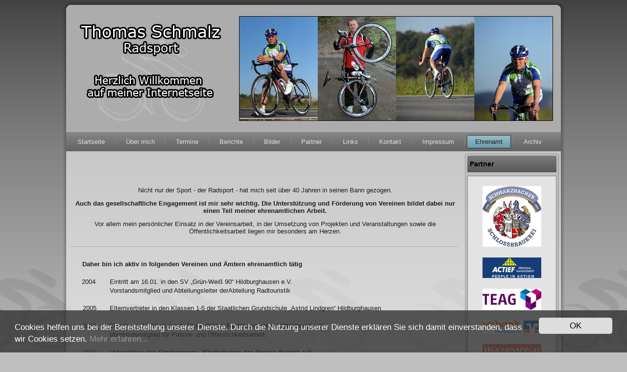

--- FILE ---
content_type: text/html; charset=utf-8
request_url: https://thomas-schmalz-radsport.de/index.php/ehrenamt
body_size: 3548
content:
<!DOCTYPE html PUBLIC "-//W3C//DTD XHTML 1.0 Transitional//EN" "http://www.w3.org/TR/xhtml1/DTD/xhtml1-transitional.dtd">
<html xmlns="http://www.w3.org/1999/xhtml" xml:lang="de-de" lang="de-de" dir="ltr">
<head>
 <base href="https://thomas-schmalz-radsport.de/index.php/ehrenamt" />
	<meta http-equiv="content-type" content="text/html; charset=utf-8" />
	<meta name="author" content="Super User" />
	<meta name="description" content="Thomas-Schmalz-Radsport.de" />
	<meta name="generator" content="Joomla! - Open Source Content Management" />
	<title>Thomas-Schmalz-Radsport.de</title>
	<link href="/plugins/system/jcemediabox/css/jcemediabox.min.css?0072da39200af2a5f0dbaf1a155242cd" rel="stylesheet" type="text/css" />
	<link href="https://thomas-schmalz-radsport.de/media/plg_sketchcookies/stylesheets/styles.css" rel="stylesheet" type="text/css" />
	<script src="/media/jui/js/jquery.min.js?42918c2fcc7864320902ce54955290ae" type="text/javascript"></script>
	<script src="/media/jui/js/jquery-noconflict.js?42918c2fcc7864320902ce54955290ae" type="text/javascript"></script>
	<script src="/media/jui/js/jquery-migrate.min.js?42918c2fcc7864320902ce54955290ae" type="text/javascript"></script>
	<script src="/plugins/system/jcemediabox/js/jcemediabox.min.js?d67233ea942db0e502a9d3ca48545fb9" type="text/javascript"></script>
	<script src="https://thomas-schmalz-radsport.de/media/plg_sketchcookies/scripts/general.min.js" type="text/javascript"></script>
	<script type="text/javascript">
jQuery(document).ready(function(){WfMediabox.init({"base":"\/","theme":"standard","width":"","height":"","lightbox":0,"shadowbox":0,"icons":1,"overlay":1,"overlay_opacity":0,"overlay_color":"","transition_speed":300,"close":2,"scrolling":"0","labels":{"close":"Close","next":"Next","previous":"Previous","cancel":"Cancel","numbers":"{{numbers}}","numbers_count":"{{current}} of {{total}}","download":"Download"}});});

window.cookieconsent_options = {"message":"Cookies helfen uns bei der Bereitstellung unserer Dienste. Durch die Nutzung unserer Dienste erkl&auml;ren Sie sich damit einverstanden, dass wir Cookies setzen.","dismiss":"OK","learnMore":"Mehr erfahren...","link":"https://de.wikipedia.org/wiki/HTTP-Cookie","theme":false, "expiryDays":365};
	</script>

 <link rel="stylesheet" href="/templates/system/css/system.css" type="text/css" />
 <link rel="stylesheet" href="/templates/system/css/general.css" type="text/css" />
 <link rel="stylesheet" type="text/css" href="/templates/thomas_schmalz/css/template.css" media="screen" />
 <!--[if IE 6]><link rel="stylesheet" href="/templates/thomas_schmalz/css/template.ie6.css" type="text/css" media="screen" /><![endif]-->
 <!--[if IE 7]><link rel="stylesheet" href="/templates/thomas_schmalz/css/template.ie7.css" type="text/css" media="screen" /><![endif]-->
 <script type="text/javascript">if ('undefined' != typeof jQuery) document._artxJQueryBackup = jQuery;</script>
 <script type="text/javascript" src="/templates/thomas_schmalz/jquery.js"></script>
 <script type="text/javascript">jQuery.noConflict();</script>
 <script type="text/javascript" src="/templates/thomas_schmalz/script.js"></script>
 <script type="text/javascript">if (document._artxJQueryBackup) jQuery = document._artxJQueryBackup;</script>
</head>
<body>
<div id="art-page-background-middle-texture">
<div id="art-main">
    <div class="cleared reset-box"></div>
<div class="art-box art-sheet">
    <div class="art-box-body art-sheet-body">
<div class="art-header">
<div class="art-logo">
</div>

</div>
<div class="cleared reset-box"></div>
<div class="art-bar art-nav">
<div class="art-nav-outer">
			<ul class="art-hmenu"><li class="item-101"><a href="/index.php">Startseite</a></li><li class="item-109"><a href="/index.php/ueber-mich">Über mich</a></li><li class="item-110"><a href="/index.php/termine">Termine</a></li><li class="item-111"><a href="/index.php/berichte">Berichte</a></li><li class="item-112"><a href="/index.php/bilder">Bilder</a></li><li class="item-113"><a href="/index.php/partner">Partner</a></li><li class="item-108"><a href="/index.php/links">Links</a></li><li class="item-115"><a href="/index.php/kontakt">Kontakt</a></li><li class="item-114"><a href="/index.php/impressum">Impressum</a></li><li class="item-116 current active"><a class=" active" href="/index.php/ehrenamt">Ehrenamt</a></li><li class="item-117 deeper parent"><a>Archiv</a><ul><li class="item-162"><a href="/index.php/archiv/2019">2019</a></li></ul></li></ul></div>
</div>
<div class="cleared reset-box"></div>
<div class="art-layout-wrapper">
    <div class="art-content-layout">
        <div class="art-content-layout-row">
<div class="art-layout-cell art-content">

<div class="item-page"><div class="art-box art-post">
    <div class="art-box-body art-post-body">
<div class="art-post-inner">
<div class="art-postcontent">
<div class="art-article"><p> </p>
<table style="width: 100%;" border="0">
<tbody>
<tr style="height: 16px;">
<td style="height: 16px;" colspan="2" align="center"> </td>
</tr>
<tr style="height: 128px;">
<td style="height: 128px;" colspan="2" align="center">
<p style="text-align: center;">Nicht nur der Sport - der Radsport - hat mich seit über 40 Jahren in seinen Bann gezogen.</p>
<p style="text-align: center;"><strong>Auch das gesellschaftliche Engagement ist mir sehr wichtig. Die Unterstützung und Förderung von Vereinen bildet dabei nur einen Teil meiner ehrenamtlichen Arbeit.</strong></p>
<p style="text-align: center;">Vor allem mein persönlicher Einsatz in der Vereinsarbeit, in der Umsetzung von Projekten und Veranstaltungen sowie die Öffentlichkeitsarbeit liegen mir besonders am Herzen.</p>
</td>
</tr>
<tr style="height: 14px;">
<td style="text-align: right; height: 14px;" colspan="2"><hr /></td>
</tr>
<tr style="height: 16px;">
<td style="height: 16px;" colspan="2" align="center"> </td>
</tr>
<tr style="height: 16px;">
<td style="height: 16px; text-align: left;" colspan="2" align="center"><strong>      Daher bin ich aktiv in folgenden Vereinen und Ämtern ehrenamtlich tätig</strong></td>
</tr>
<tr style="height: 16px;">
<td style="height: 16px;" align="center"> </td>
<td style="height: 16px;"> </td>
</tr>
<tr style="height: 16px;">
<td style="height: 16px;" align="center" width="78">2004 </td>
<td style="height: 16px;">Eintritt am 16.01. in den SV „Grün-Weiß 90“ Hildburghausen e.V.</td>
</tr>
<tr style="height: 16px;">
<td style="height: 16px;" align="center"> </td>
<td style="height: 16px;">Vorstandsmitglied und Abteilungsleiter derAbteilung Radtouristik</td>
</tr>
<tr style="height: 16px;">
<td style="height: 16px;" align="center"> </td>
<td style="height: 16px;"> </td>
</tr>
<tr style="height: 16px;">
<td style="height: 16px;" align="center">2005</td>
<td style="height: 16px;">Elternvertreter in den Klassen 1-5 der Staatlichen Grundschule „Astrid Lindgren“ Hildburghausen</td>
</tr>
<tr style="height: 16px;" align="center">
<td style="height: 16px;" colspan="2"> </td>
</tr>
<tr style="height: 16px;">
<td style="height: 16px;" align="center">2010</td>
<td style="height: 16px;">Eintritt am 01.04. in den <strong>1. Birkenfelder Traditionsverein „Stirnberg“ e.V.</strong></td>
</tr>
<tr style="height: 16px;">
<td style="height: 16px;" align="center"> </td>
<td style="height: 16px;">Vorstandsmitglied für Presse- und Öffentlichkeitsarbeit</td>
</tr>
<tr style="height: 16px;">
<td style="height: 16px;" align="center"> </td>
<td style="height: 16px;"> </td>
</tr>
<tr style="height: 16px;">
<td style="height: 16px;" align="center">2010</td>
<td style="height: 16px;">Unterstützer des <strong>Förderverein „Kinderheime der Region Kursk“ e.V.</strong></td>
</tr>
<tr style="height: 16px;">
<td style="height: 16px;" align="center"> </td>
<td style="height: 16px;">in Zusammenarbeit mit dessen Vorsitzenden und Landrat Thomas Müller</td>
</tr>
<tr style="height: 16px;">
<td style="height: 16px;" align="center"> </td>
<td style="height: 16px;"> </td>
</tr>
<tr style="height: 16px;">
<td style="height: 16px;" align="center">2010</td>
<td style="height: 16px;">Elternvertreter in den Klassen 5-10 des Staatlichen Gymnasium „Georgianum“ Hildburghausen</td>
</tr>
<tr style="height: 16px;">
<td style="height: 16px;" align="center"> </td>
<td style="height: 16px;"> </td>
</tr>
<tr style="height: 16px;">
<td style="height: 16px;" align="center">2011 </td>
<td style="height: 16px;"> Eintritt am 11.11. in den <strong>Birkenfelder Gesangsverein „Klangzeit“ e.V.</strong></td>
</tr>
<tr style="height: 16px;">
<td style="height: 16px;" align="center"> </td>
<td style="height: 16px;">Vereinsmitglied und Förderer</td>
</tr>
<tr style="height: 16px;">
<td style="height: 16px;" align="center"> </td>
<td style="height: 16px;"> </td>
</tr>
<tr style="height: 16px;">
<td style="height: 16px;" align="center">2011</td>
<td style="height: 16px;">Eintritt am 07.12. in den <strong>RC „Radl Express“ Feucht e.V.</strong></td>
</tr>
<tr style="height: 16px;">
<td style="height: 16px;" align="center"> </td>
<td style="height: 16px;">Vereinsmitglied und Lizenzfahrer „Masters C“</td>
</tr>
<tr style="height: 16px;">
<td style="height: 16px;" align="center"> </td>
<td style="height: 16px;"> </td>
</tr>
<tr style="height: 16px;">
<td style="height: 16px;" align="center">2013</td>
<td style="height: 16px;">Lizenzfahrer „Masters C“ für den RC „Radl Express“ Feucht e.V.</td>
</tr>
<tr style="height: 16px;">
<td style="height: 16px;" align="center"> </td>
<td style="height: 16px;"> </td>
</tr>
<tr style="height: 16px;">
<td style="height: 16px;" align="center">2014</td>
<td style="height: 16px;">Betriebsratskandidatur am 17.01. Bayerische Landesbrandversicherung AG</td>
</tr>
<tr style="height: 16px;">
<td style="height: 16px;" align="center"> </td>
<td style="height: 16px;"> </td>
</tr>
<tr style="height: 16px;">
<td style="height: 16px;" align="center">2014</td>
<td style="height: 16px;">Wahl am 25.05. zum <strong>Mitglied im Stadtrat der Kreisstadt Hildburghausen</strong></td>
</tr>
<tr style="height: 16px;">
<td style="height: 16px;" align="center"> </td>
<td style="height: 16px;"> </td>
</tr>
<tr style="height: 16px;">
<td style="height: 16px;" align="center">2014</td>
<td style="height: 16px;">Wahl zum <strong>Mitglied im Kultur- und Sozialausschuss</strong> der Stadt Hildburghausen</td>
</tr>
<tr style="height: 16px;">
<td style="height: 16px;" align="center"> </td>
<td style="height: 16px;"> </td>
</tr>
<tr style="height: 16px;">
<td style="height: 16px;" align="center">2016</td>
<td style="height: 16px;">Teamfahrer für das <strong>Radsport-Jedermann-Team „DerFreistaat.de“</strong> aus Dachau</td>
</tr>
<tr style="height: 16px;">
<td style="height: 16px;" align="center"> </td>
<td style="height: 16px;"> </td>
</tr>
<tr style="height: 16px;">
<td style="height: 16px;" align="center">2017</td>
<td style="height: 16px;">Teamfahrer für das <strong>Radsport-Jedermann-Team „Radsport-Team Celinger“</strong> aus Suhl</td>
</tr>
<tr style="height: 16px;">
<td style="height: 16px;" align="center"> </td>
<td style="height: 16px;"> </td>
</tr>
<tr style="height: 16px;">
<td style="height: 16px;" align="center">2018</td>
<td style="height: 16px;">Teamfahrer für das Radsport-Jedermann-Team „Radsport-Team Celinger“ aus Suhl</td>
</tr>
<tr style="height: 16px;">
<td style="height: 16px;" align="center"> </td>
<td style="height: 16px;"> </td>
</tr>
<tr style="height: 68px;">
<td style="height: 68px;" colspan="2" align="center">
<p style="text-align: left;"><strong><span style="color: #000000;">      Mein großes Interesse am Radsport bewegt mich zur Gründung eines eigenen Vereins, dem</span></strong></p>
<p style="text-align: left;"><strong><span style="color: #000000;">      SV „Radsport“ Hildburghausen e.V. am 18. Juli 2018.</span></strong></p>
</td>
</tr>
<tr style="height: 16px;">
<td style="height: 16px;" align="center"> </td>
<td style="height: 16px;"> </td>
</tr>
<tr style="height: 16px;">
<td style="height: 16px;" align="center">2018</td>
<td style="height: 16px;">Eintritt am 18.07. in den <strong>SV „Radsport“ Hildburghausen e.V.</strong></td>
</tr>
<tr style="height: 16px;">
<td style="height: 16px;" align="center"> </td>
<td style="height: 16px;">Vorstandsmitglied und Vorsitzender</td>
</tr>
<tr style="height: 16px;">
<td style="height: 16px;" align="center"> </td>
<td style="height: 16px;"> </td>
</tr>
<tr style="height: 16px;">
<td style="height: 16px;" align="center">2019</td>
<td style="height: 16px;">Teamfahrer für das <strong>Radsport-Jedermann-Team „geschenke-online.de“</strong> Landkreis Eichsfeld</td>
</tr>
<tr style="height: 16px;">
<td style="height: 16px;" align="center"> </td>
<td style="height: 16px;"> </td>
</tr>
<tr style="height: 16px;">
<td style="height: 16px;" align="center">2019</td>
<td style="height: 16px;">Wahl am 26.05. zum <strong>Mitglied im Stadtrat der Kreisstadt Hildburghausen</strong></td>
</tr>
<tr style="height: 16px;">
<td style="height: 16px;" align="center"> </td>
<td style="height: 16px;"> </td>
</tr>
<tr style="height: 16px;">
<td style="height: 16px;" align="center">2019</td>
<td style="height: 16px;">Wahl zum <strong>Mitglied im Haupt- und Finanzausschuss</strong> der Stadt Hildburghausen</td>
</tr>
<tr style="height: 16px;">
<td style="height: 16px;" align="center"> </td>
<td style="height: 16px;"> </td>
</tr>
<tr style="height: 16px;">
<td style="height: 16px;" align="center">2019</td>
<td style="height: 16px;">Eintritt am 03.10. in die <strong>Freundschaftsgesellschaft Hildburghausen-Würselen e.V.</strong></td>
</tr>
<tr style="height: 16px;">
<td style="height: 16px;" align="center"> </td>
<td style="height: 16px;">als Einzelmitglied</td>
</tr>
<tr style="height: 16px;">
<td style="height: 16px;" align="center"> </td>
<td style="height: 16px;"> </td>
</tr>
</tbody>
</table>
<p> </p></div>
</div>
<div class="cleared"></div>
</div>

		<div class="cleared"></div>
    </div>
</div>
</div>
  <div class="cleared"></div>
</div>
<div class="art-layout-cell art-sidebar1">
        <div class="art-box art-block">
            <div class="art-box-body art-block-body">
        
                <div class="art-bar art-blockheader">
            <h3 class="t">
        Partner</h3>
        </div>
                <div class="art-box art-blockcontent">
            <div class="art-box-body art-blockcontent-body">
        
        

<div class="custom"  >
	<p style="text-align: center;"><a href="https://www.schlossbrauerei-schwarzbach.de/" target="_blank" rel="noopener noreferrer"><img src="/images/sponsoren/Schwarzbacher.jpg" alt="" /></a></p>
<p style="text-align: center;"><a href="https://www.actief-personal.de/" target="_blank" rel="noopener noreferrer"><img src="/images/sponsoren/logo_actief.jpg" alt="" /></a></p>
<p style="text-align: center;"><a href="https://www.thueringerenergie.de" target="_blank" rel="noopener noreferrer"><img src="/images/sponsoren/logo_teag.jpg" alt="" /></a></p>
<p style="text-align: center;"><a href="https://www.vrbank-suedthueringen.de" target="_blank" rel="noopener noreferrer"><img src="/images/sponsoren/Logo_vr_bank.jpg" alt="" /></a></p>
<p style="text-align: center;"><a href="https://www.wochenspiegel-thueringen.de" target="_blank" rel="noopener noreferrer"><img src="/images/sponsoren/logo_ws.jpg" alt="" /></a></p>
<p style="text-align: center;"><a href="https://www.insuedthueringen.de" target="_blank" rel="noopener noreferrer"><img src="/images/sponsoren/Logo Freies Wort.png" width="120" /></a></p>
<p style="text-align: center;"><a href="https://www.insuedthueringen.de" target="_blank" rel="noopener noreferrer"><img src="/images/sponsoren/logo_is.jpg" alt="" /></a></p>
<p style="text-align: center;"><a href="https://www.landkreis-hildburghausen.de" target="_blank" rel="noopener noreferrer"><img src="/images/sponsoren/logo_lk.jpg" alt="" /></a></p>
<p style="text-align: center;"><a href="https://www.lawi-sport.de" target="_blank" rel="noopener noreferrer"><img src="/images/sponsoren/lawi.jpg" width="120" /></a></p>
<p style="text-align: center;"><a href="https://www.vkb.de" target="_blank" rel="noopener noreferrer"><img src="/images/sponsoren/vkb_hks_s_4c.png" width="120" /></a></p></div>

        
        		<div class="cleared"></div>
            </div>
        </div>
        
        
        		<div class="cleared"></div>
            </div>
        </div>
        

  <div class="cleared"></div>
</div>

        </div>
    </div>
</div>
<div class="cleared"></div>


<div class="art-footer">
    <div class="art-footer-body">
                <div class="art-footer-text">
                                        <p> • Copyright © 2019 • Thomas Schmalz • Vorderer Steig 4 • 98646 Hildburghausen • Telefon: 03685 /   708596 • e-mail:   schmalz.thomas@web.de •</p>

                                                        </div>
        <div class="cleared"></div>
    </div>
</div>

		<div class="cleared"></div>
    </div>
</div>
<div class="cleared"></div>
<p class="art-page-footer">&nbsp;</p>

    <div class="cleared"></div>
</div>
</div>

</body>
</html>